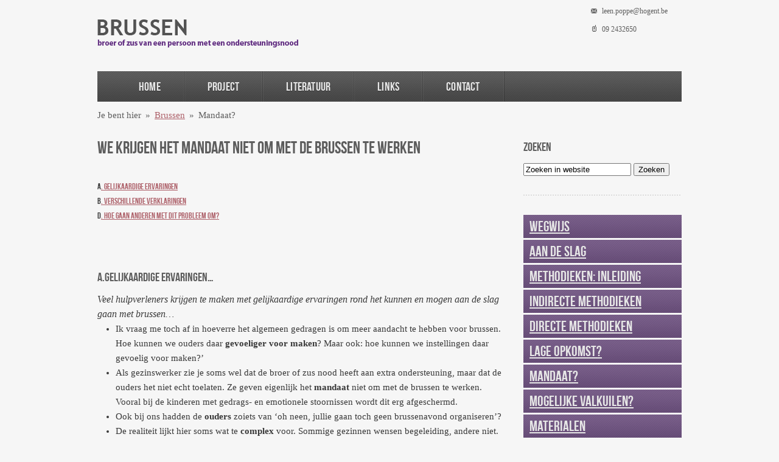

--- FILE ---
content_type: text/html; charset=utf-8
request_url: https://www.broersenzussen.be/drempel-mandaat/
body_size: 9078
content:


<!DOCTYPE HTML>
<html lang="en-US">
<head>
<meta charset="UTF-8">


    <title>Drempel: mandaat</title>
    <meta name="description" content="Drempel: mandaat" />
    <meta name="keywords" content="Drempel: mandaat" />
    <meta name="viewport" content="width=device-width, initial-scale=1.0" />
    <meta name="robots" content="FOLLOW,INDEX" /><meta name="robots" content="NOODP" />
    
    <script type="text/javascript">

  var _gaq = _gaq || [];
  _gaq.push(['_setAccount', 'UA-32829141-1']);
  _gaq.push(['_trackPageview']);

  (function() {
    var ga = document.createElement('script'); ga.type = 'text/javascript'; ga.async = true;
    ga.src = ('https:' == document.location.protocol ? 'https://ssl' : 'http://www') + '.google-analytics.com/ga.js';
    var s = document.getElementsByTagName('script')[0]; s.parentNode.insertBefore(ga, s);
  })();

</script>

<link rel="stylesheet" type="text/css" href="/style.css" media="all" />
<link rel="stylesheet" type="text/css" href="/style/css/color.css" media="all" />

<link rel="stylesheet" type="text/css" href="/style/type/bebas.css" media="all" />
<!--[if IE 8]>
<link rel="stylesheet" type="text/css" href="/style/css/ie8.css" media="all" />
<![endif]-->
<script type="text/javascript" src="/style/js/jquery-1.7.1.min.js"></script>
<script type="text/javascript" src="/style/js/ddsmoothmenu.js"></script>

</head>
<body id="top">
    <form method="post" action="./" onsubmit="javascript:return WebForm_OnSubmit();" id="form1">
<div class="aspNetHidden">
<input type="hidden" name="__VIEWSTATE" id="__VIEWSTATE" value="/wEPDwUKLTY2MTQ2OTY2OWRkXXEzq0EeKxkYYgEYUKFju91IiQA=" />
</div>

<script type="text/javascript">
//<![CDATA[
var theForm = document.forms['form1'];
if (!theForm) {
    theForm = document.form1;
}
function __doPostBack(eventTarget, eventArgument) {
    if (!theForm.onsubmit || (theForm.onsubmit() != false)) {
        theForm.__EVENTTARGET.value = eventTarget;
        theForm.__EVENTARGUMENT.value = eventArgument;
        theForm.submit();
    }
}
//]]>
</script>


<script src="/WebResource.axd?d=sh-d3RZ4weXkv_AWtKKGc51-p2jXxkymRXyIuYV9lronC0EsW4ASXLUHZfIU3KQg5t54zZRJytcaJm6Fm7BRMWslMpQ1&amp;t=638901608248157332" type="text/javascript"></script>

<script type="text/javascript">
//<![CDATA[
function WebForm_OnSubmit() {
fnOnUpdateValidators();
return true;
}
//]]>
</script>

<div class="aspNetHidden">

	<input type="hidden" name="__VIEWSTATEGENERATOR" id="__VIEWSTATEGENERATOR" value="05E0F5E4" />
	<input type="hidden" name="__SCROLLPOSITIONX" id="__SCROLLPOSITIONX" value="0" />
	<input type="hidden" name="__SCROLLPOSITIONY" id="__SCROLLPOSITIONY" value="0" />
	<input type="hidden" name="__EVENTTARGET" id="__EVENTTARGET" value="" />
	<input type="hidden" name="__EVENTARGUMENT" id="__EVENTARGUMENT" value="" />
</div>
<div id="body-wrapper">
<!-- Begin Container -->
<div id="container">
<!-- Begin Wrapper -->
<div class="wrapper">


<div class="header"><a name="oofd"></a>
<div class="logo"><a href="/"><img src="/style/images/logo.png" alt="" /></a></div>
<div class="contact-info">
<table>
    <tbody>
        <tr>
            <td class="icon"><img alt="" src="/style/images/icon-email.png" /></td>
            <td class="info"><a href="mailto:leen.poppe@hogent.be">leen.poppe@hogent.be</a></td>
        </tr>
        <tr>
            <td class="icon"><img alt="" src="/style/images/icon-phone.png" /></td>
            <td class="info">09 2432650</td>
        </tr>
    </tbody>
</table>
<br />
</div>
</div>

<!-- Begin Menu -->
  <div id="menu" class="menu">
  <ul>
       
                            <li><a class="#" title="Home" target="_top" href="http://www.broersenzussen.be">Home</a></li>
                        
                            <li><a class="#" title="Project" href="/project/">Project</a><ul><li><a class="#" title="Werkwijze" href="/project/werkwijze/">Werkwijze</a></li><li><a class="#" title="Partners" href="/project/partners/">Partners</a></li></ul></li>
                        
                            <li><a class="#" title="Literatuur" href="/literatuur/">Literatuur</a></li>
                        
                            <li><a class="#" title="Links" href="/links/">Links</a></li>
                        
                            <li><a class="#" title="Contact" href="/contact/">Contact</a></li>
                        
							</ul>
    
    <br style="clear: left" />
  </div>
  <!-- End Menu -->
   	  <div id="bcrumbs" class="bcrumbs">
          <ul>
<li>Je bent hier</li><li>&raquo;</li><li><a title="Brussen" href="/">Brussen</a></li>

<li>&raquo;</li><li>Mandaat?</li>

</ul>

        </div>
	<div class="page-content">
		
        <h1>We krijgen het mandaat niet om met de brussen te werken</h1>
<h3>
<p><font style="font-size: 14px;"><br />
a<a href="#gelijkaardige erv">. Gelijkaardige ervaringen</a><br />
b<a href="#verklaringen">. Verschillende verklaringen</a><br />
d<a href="#omgang anderen">. Hoe gaan anderen met dit probleem om?</a><br />
</font></p>
<br />
<br />
</h3>
<h5>a.<a name="gelijkaardige erv"></a>Gelijkaardige ervaringen…</h5>
<em>Veel hulpverleners krijgen te maken met gelijkaardige ervaringen rond het kunnen en mogen aan de slag gaan met brussen…</em>&nbsp;<br />
<ul>
    <li>Ik vraag me toch af in hoeverre het algemeen gedragen is om meer aandacht te hebben voor brussen. Hoe kunnen we ouders daar <strong>gevoeliger voor maken</strong>? Maar ook: hoe kunnen we instellingen daar gevoelig voor maken?’ </li>
    <li>Als gezinswerker zie je soms wel dat de broer of zus nood heeft aan extra ondersteuning, maar dat de ouders het niet echt toelaten. Ze geven eigenlijk het <strong>mandaat</strong> niet om met de brussen te werken. Vooral bij de kinderen met gedrags- en emotionele stoornissen wordt dit erg afgeschermd. </li>
    <li>Ook bij ons hadden de <strong>ouders</strong> zoiets van ‘oh neen, jullie gaan toch geen brussenavond organiseren’? </li>
    <li>De realiteit lijkt hier soms wat te <strong>complex</strong> voor. Sommige gezinnen wensen begeleiding, andere niet. Met sommige gezinnen heb je een intens contact, met andere niet. Dat is echt wel moeilijk. Soms is het een <strong>evenwicht</strong> <strong>zoeken</strong> tussen wat je denkt dat je moet doen en weten wat je moet doen. Ouders kunnen ook erg verschillend reageren. </li>
</ul>
<p><a href="#overzicht">Terug naar overzicht</a>&nbsp;</p>
<h5>b.<a name="verklaringen"></a>Verschillende verklaringen</h5>
<h6>1. Belastend voor de brus?</h6>
<p><em>Hulpverleners horen vaak dat ouders hun kinderen niet willen belasten…</em>&nbsp;</p>
<ul>
    <li>Wij willen wel fora creëren, om die mensen ook een keer aan het woord te laten. Ze zeggen dat ze al genoeg zorgen hebben, en ze willen hun andere kinderen niet <strong>belasten</strong>. Het is voor hen een <strong>zorg</strong>, terwijl wij daar wel een <strong>meerwaarde</strong> in zien. </li>
    <li>Wij hebben dan ook bevraagd wat hun vrees daarrond was. De ouders meenden dat de andere kinderen al zo erg <strong>belast</strong> werden, dat ze zich dat ook niet nog eens moesten aantrekken. </li>
    <li>Ouders verkiezen soms hun kinderen nog wat <strong>‘out of the picture’</strong> te houden, ze hebben ook hun leven, sommigen hebben zelf kinderen. Ik denk dat als het nodig is, ze er wel zullen worden bijgehaald. </li>
    <li>Ook ouders van <strong>volwassen brussen</strong> tonen weerstand tegen het betrekken van deze brussen. Ze geven dan aan dat ze ze niet teveel willen <strong>belasten</strong>. Ouders trekken nog heel veel naar zich toe, ze kunnen de zorg voor hun kind moeilijk loslaten. </li>
</ul>
<h6>2. Belastend voor het hele gezin?</h6>
<ul>
    <li>De <strong>afstand</strong> speelt ook een grote rol. Mensen gaan met twee werken tijdens de week. Ze zetten zich in voor hun gezin, dit <strong>engagement</strong> dat er dan nog eens bovenop komt ook aangaan, is voor sommigen misschien wat veel gevraagd. </li>
    <li>In <strong>residentiële voorzieningen</strong> komen mensen ook soms van veel verder. Het is niet zomaar eens 2 km rijden. De <strong>afstanden</strong> worden erg groot. Mensen die het financieel niet erg breed hebben, zijn dan ook vaak afhankelijk van het openbaar vervoer. Ook dit is <strong>niet zo’n evidentie</strong>. </li>
    <li>Stel dat we zondagnamiddag een activiteit doen, zeggen ze dan van: ‘moeten we ons <strong>weekend</strong> al gaan <strong>inkorten</strong> om naar een activiteit van jullie te komen?’ </li>
    <li>Ik denk inderdaad dat in onze maatschappij nog eens extra activiteiten opnemen, dat dat moeilijk is. Het is heel intensief en dat <strong>komt er dan nog eens bij</strong>. </li>
    <li>Als wij aan ouders vragen hoe het komt dat broertjes of zusjes niet komen naar de brussenwerking, dan hoor je heel vaak van ‘we gaan ons kind dat normaal is nu toch <strong>ook niet op een andere manier</strong> moeten <strong>behandelen’</strong>? Ik denk dat het in onze maatschappij ook zo is dat broertjes en zusjes heel wat <strong>nevenactiviteiten</strong> hebben: ze gaan naar de muziekschool, ze gaan dansen, naar de chiro, dus is het ook niet zo evident om dan te zeggen, je moet maar een keer niet gaan. </li>
    <li>Je kan je ook <strong>schuldig voelen</strong> dat je het gezonde kind meeneemt en het andere niet. Dan kies je misschien liever geen van beide mee te nemen en iedereen zo op een gelijke manier te behandelen. </li>
</ul>
<h6>3. Onduidelijkheid</h6>
<ul>
    <li>Ook bij ons hadden de ouders zoiets van ‘oh neen, jullie gaan toch geen brussenavond organiseren’? Bij <strong>uitleg rond de bedoeling van de avond</strong>, waarbij we gewoon informatie wilden geven en het dagcentrum eens wilden tonen, dan was dat ok. </li>
    <li>Ik heb de <strong>weerstand</strong> van ouders ook al ervaren. Ik zei tegen de mama dat ik toch eens met de brus wilde samen zitten. En ik gaf <strong>concreet</strong> aan van ‘zo zal mijn gesprek eruit zien, meer dan dat is dat niet.’ Dan was dat zo van ‘ok, doe maar’. En ik heb met die jongen samen gezeten en dat is een zeer zinvol gesprek gebleken. Dus ik denk dat het daarom vooral belangrijk is dat je aan <strong>ouders</strong> bijv. de vragenlijst <strong>eens toont</strong>, ofwel een stuk ervan en de lijst eens filtert meer op maat van het kind. Ik denk dat weerstand vaak uit <strong>onwetendheid</strong> komt. Als er ook echt vragen zijn rond een broer of zus denk ik dat je het mandaat sowieso wel krijgt van de ouders. Zolang zij het <strong>vertrouwen</strong> hebben en weten wat er zou gedaan worden. Ik denk als je geen mandaat krijgt, dat dat ook is omdat er weinig vragen zijn. </li>
</ul>
<p><a href="#overzicht">Terug naar overzicht</a>&nbsp;</p>
<h5>c.<a name="omgang anderen"></a>Hoe gaan anderen met dit probleem om?</h5>
<h6>1. Respecteren standpunt ouders</h6>
<ul>
    <li>Ik vind dat je een aanbod kunt doen naar de ouders toe en het dan aan hen open laat. Je kan wel <strong>aanbieden</strong> dat er een brussenwerking is en dat je broer en zus graag eens zou zien om samen te bespreken wat de impact op hen is, maar als ouders daar terughoudend in zijn, moet je dat <strong>respecteren</strong>. In een situatie waar het kind geen label heeft, laat je ook niet zomaar iedereen ‘binnen’ of dicht komen. Het is niet omdat je kind een handicap heeft, dat allerlei hulpverleners dicht op je vel moeten zitten. Je kan enkel aangeven dat je dat aanbod hebt en je ook wel wat verantwoordelijkheid wil opnemen naar broer en zus toe. </li>
    <li>Wij doen ook oudercontact op de leefgroep en we proberen de brussen er zoveel mogelijk bij te hebben, maar er zijn ouders die de keuze maken van wij komen naar het oudercontact om gezellig samen te zijn en onze andere kinderen laten we dan liever bij oma of/en opa. We <strong>respecteren</strong> dat ook wel. </li>
</ul>
<h6>2. Andere aanpak?</h6>
<h6>
<p><font style="font-size: 16px;"><em>Hoe aandacht hebben voor brussen op een niet belastende manier?</em></font></p>
</h6>
<ul>
    <li><strong>Koppelen aan afhaalmomenten</strong> is hier een mogelijke oplossing voor. Dat proberen wij ook te doen. We verzorgen een aperitiefje, soms tonen we wat foto’s en beeldmateriaal van de afgelopen periode en we bieden een kaasplank aan. Nog kregen we de mensen niet samen, ze hadden geen behoefte aan contact met andere mensen. Hun probleem was zwaar genoeg zonder geconfronteerd te moeten worden: ze konden het inderdaad niet bekijken als een gezellig samenzijn en we kunnen eens mensen leren kennen die ook een kind in de leefgroep hebben, maar er werd heel bewust gezegd: elk zijn miserie, elk zijn probleem. Nu loopt het wel goed en we koppelen het moment echt aan het moment dat ze hun kind naar huis halen. Na een uurtje of twee zijn ze thuis. </li>
    <li>Ik denk ook dat <strong>kleine dingen</strong> vanuit de leefgroep veel kunnen betekenen: eens knutselen voor broer of zus, een valentijnshartje, of een kerstcadeautje. Dat er kleine dingen gedaan worden waaruit je ziet dat er vanuit de leefgroep aan broer of zus gedacht wordt. </li>
</ul>
<h6>3. Uitleg geven</h6>
<p><em>Men kan uitleg geven over de bedoeling en het waarom van een brussenactiviteit</em>&nbsp;</p>
<ul>
    <li>Bij <strong>uitleg rond de bedoeling van de avond</strong>, waarbij we gewoon informatie wilden geven en het dagcentrum eens wilden tonen, dan was dat ok. We merkten enerzijds de bezorgdheid en anderzijds een nieuwsgierigheid naar hoe ze erop zouden reageren. Dit werd nog aangevuld met het blij zijn als de broer of zus hier interesse voor toonde. </li>
    <li>Als hulpverlener moet je kunnen zeggen van ‘kijk, ik vind het eigenlijk wel <strong>belangrijk dat broer en zus ook een keer gehoord worden</strong>.’ Pas dan geven we ze echt een plaats… Pas als je dat kan binnenbrengen als een nieuw concept in de hulpverlening denk ik dat het meer aanslaat dan naar hen toe te zeggen, ‘we willen eens in jouw gezin kijken hoe het zit met die brussen…’ </li>
    <li>Ik vind dat ook wel belangrijk dat ouders <strong>weten wat een brussenwerking is</strong>. Welk aanbod hebben jullie, wat is jullie doelstelling daarmee? Wat is de opkomst? Hoe leeft dat? En als ze dat dan weten, als zij dat een beetje snappen, dan merk je dat ze toch wel veel sneller open staan om hun kinderen te laten deelnemen. </li>
</ul>
<h6>4. Helpen in hun keuzes</h6>
<p><em>Sommige hulpverleners zien ook een mogelijkheid in het ondersteunen van ouders in het maken van keuzes hierin.</em>&nbsp;</p>
<ul>
    <li>Soms moet je ouders ook <strong>helpen kiezen</strong>. Ze hebben zelf nog gezegd na ellenlange discussies en gesprekken dat zij het gevoel kregen dat ze voortdurend moesten kiezen. Ze hebben nu twee kinderen met een beperking en twee kinderen zonder beperking. In het weekend kiezen ze voortdurend tussen ‘ja, we gaan iets doen voor die kinderen en nu gaan we iets doen voor die kinderen’. Wij hebben zelf voorgesteld om het eens anders te proberen. Ze brachten hun kinderen met een beperking al van de zaterdagavond terug en ondertussen loopt het al 10 jaar zo. Mensen hebben soms dat duwtje in de rug nodig. Het is niet gemakkelijk om daar een <strong>evenwicht</strong> in te vinden. </li>
</ul>
<h6>5. Ouders zelf bevragen </h6>
<ul>
    <li>Omgekeerd heb ik ook al meegemaakt dat je denkt ‘we gaan dat niet vragen aan de ouders, want we zullen ze overbelasten met iets’, terwijl dat ze er eigenlijk wel soms een <strong>mogelijkheid</strong> in zien om contacten te leggen. </li>
    <li>Bij ons zijn brussen ook aanwezig in tal van kleine dingen. Broers en zussen worden in het verslag vermeld bij de intake. Daarbij wordt gepolst hoe zij zich voelen en hoe de relatie met de broer of zus is met autisme. De vraag komt soms expliciet van de ouders. Meestal gaat het om een eenmalig gesprek en wordt dan doorverwezen. Maar <strong>op vraag van de ouders</strong> wordt dat wel bekeken. </li>
    <li>Ik denk dat je je bezorgdheid <strong>naar de ouders zeker kunt benoemen</strong>. Dan zeg je bijv. ‘kijk, ik weet dat het zeer moeilijk gaat, en het eigenlijk niet het moment is om dat ook nog op je schouders te leggen, maar ik vind als begeleider dat ik dat moet zeggen’. Ik denk als ouder dat dat wel belangrijk is, als er zo van die zaken gezegd worden… </li>
</ul>
<p><a href="#overzicht">Terug naar overzicht</a></p>
<p>&nbsp;</p>
	        <div class="post"></div>
		
	 
	</div>
	<div class="sidebar">		
		<div class="sidebox">
			<h5>ZOEKEN</h5>
            <div id="Panel1" onkeypress="javascript:return WebForm_FireDefaultButton(event, &#39;btnSearch&#39;)">
	
                <input name="txtSearch" type="text" id="txtSearch" value="Zoeken in website" onfocus="this.value=&#39;&#39;" onblur="this.value=&#39;Zoeken in website&#39;" />
                <input type="submit" name="btnSearch" value="Zoeken" id="btnSearch" />
                <input type="hidden" name="cx" id="cx" value="000924652178970266768:oitbyg_hhns" />
                <input type="hidden" name="cof" id="cof" value="FORID:11" />
	            <script type="text/javascript" src="http://www.google.com/coop/cse/brand?form=searchbox_014373149466545347614%3Adygl7dqicp4"></script>
	            <input name="dummyHidden" value="" style="visibility:hidden;display:none;" />
            
</div>
            
		</div>
		
		<div class="sidebox">
               
                                        <h3 class="title purple"><a title="Wegwijs" target="_top" href="http://www.broersenzussen.be/wegwijs/wegwijs/">Wegwijs</a></h3>
                                    
                                        <h3 class="title purple"><a title="Aan de slag" href="/aan-de-slag/">Aan de slag</a></h3>
                                    
                                        <h3 class="title purple"><a title="Methodieken: inleiding" href="/methodieken-inleiding/">Methodieken: inleiding</a></h3>
                                    
                                        <h3 class="title purple"><a title="Indirecte methodieken" href="/indirecte-methodieken/">Indirecte methodieken</a></h3>
                                    
                                        <h3 class="title purple"><a title="Directe methodieken" href="/directe-methodieken/">Directe methodieken</a></h3>
                                    
                                        <h3 class="title purple"><a title="Lage opkomst?" href="/drempel-geen-volk/">Lage opkomst?</a></h3>
                                    
                                        <h3 class="title purple"><a title="Mandaat?" href="/drempel-mandaat/">Mandaat?</a></h3>
                                    
                                        <h3 class="title purple"><a title="Mogelijke valkuilen?" href="/drempel-mogelijke-valkuilen/">Mogelijke valkuilen?</a></h3>
                                    
                                        <h3 class="title purple"><a title="Materialen" href="/materialen/">Materialen</a></h3>
                                                 
		    </div>
	 
		
		<div class="sidebox">
            <em>Website gemaakt door en voor hulpverleners, gezondheidsmedewerkers of andere ondersteuners van brussen om brussen de nodige ondersteuning te bieden</em>
		</div>
		
	</div>
	<div class="clear"></div>
</div>
<!-- End Wrapper -->
</div>
<!-- End Container -->


<div class="push"></div>
</div>
<!-- End Body Wrapper -->
 


<!-- Begin Footer -->
<div class="footer-wrapper">
<div class="footer">
BRUSSEN: Broer of zus van een persoon met een ondersteuningsnood.<br />
<br />
<table>
    <tbody>
        <tr>
            <td><center>Deze website is het resultaat van een project van : </center></td>
            <td><center>Deze website kwam tot stand met de steun van: </center></td>
        </tr>
        <tr>
            <td><center><a href="http://www.hogent.be" target="_blank"></a><a href="http://fmw.hogent.be/" target="_blank"><img alt="" style="width: 250px; height: 60px;" src="/files/HG-woordmerk-neg.png" /></a><br />
            <br />
            <br />
            </center></td>
            <td><center><a href="http://www.cera.be" target="_blank"><img alt="" src="/images/logoCERA.png" /></a> </center></td>
        </tr>
    </tbody>
</table>
<a href="#oofd" class="scroll-top" title="Naar boven"></a>
</div>
</div>
<!-- End Footer -->



<script type="text/javascript">
//<![CDATA[

theForm.oldSubmit = theForm.submit;
theForm.submit = WebForm_SaveScrollPositionSubmit;

theForm.oldOnSubmit = theForm.onsubmit;
theForm.onsubmit = WebForm_SaveScrollPositionOnSubmit;
//]]>
</script>
</form>
<!--[if !IE]> -->

<!-- <![endif]-->
<script type="text/javascript" src="/style/js/scripts.js"></script>
</body>
</html>

--- FILE ---
content_type: text/css
request_url: https://www.broersenzussen.be/style.css
body_size: 11627
content:
/*
Theme Name: Alphine
Theme URI: http://themes.iki-bir.com/alphine
Author: elemis
Author URI: http://iki-bir.com
Version: 1.1
*/

/*-----------------------------------------------------------------------------------*/
/*	RESET
/*-----------------------------------------------------------------------------------*/

html, body, div, span, applet, object, iframe, h1, h2, h3, h4, h5, h6, p, blockquote, pre, a, acronym, address, big, cite, code, del, dfn, em, font, img, ins, kbd, q, s, samp, small, strike, strong, table, tr, td, tt, var, b, u, i, center, dl, dt, dd, ol, ul, li, fieldset, form, label, legend {
	margin:0;
	padding:0;
	border:0;
	outline:0;
	font-size:100%;
	background:transparent
}
body {
	line-height: 24px;
	color: #393939;
}
ol, ul {
	list-style:none
}
blockquote, q {
	quotes:none
}
blockquote:before, blockquote:after, q:before, q:after {
	content:'';
	content:none
}
:focus {
	outline:0
}
ins {
	text-decoration:none
}
del {
	text-decoration:line-through
}
table {
	border-collapse:collapse;
	border: 0;
}
.clear {
	clear:both;
	display:block;
	overflow:hidden;
	visibility:hidden;
	width:0;
	height:0
}
.clearfix:after {
	clear:both;
	content:' ';
	display:block;
	font-size:0;
	line-height:0;
	visibility:hidden;
	width:0;
	height:0
}
.clearfix {
	display:inline-block
}
* html .clearfix {
	height:1%
}
.clearfix {
	display:block
}
th, td {
	margin:0;
	padding:0
	border:0;
}

.clear {
	clear: both;
}
br {
	line-height: 10px;
}
input[type="submit"]::-moz-focus-inner, input[type="button"]::-moz-focus-inner {
 border : 0px;
}
input[type="submit"]:focus, input[type="button"]:focus {
	outline : none;
}
::selection {
        background: #6385bc; /* Safari */
        color: #FFF;
        }
::-moz-selection {
        background: #6385bc; /* Firefox */
        color: #FFF;
}

/*-----------------------------------------------------------------------------------*/
/*	TABLE
/*-----------------------------------------------------------------------------------*/

table {
	width: 100%;
	border-collapse: collapse;
	margin-bottom: 20px;
	border: 0;
}
table td {
	padding: 8px 10px;
	border: 0;
}

table th h4 {
	margin:0;
}
table th {
	padding: 10px;
	text-align: left;
	border: 0;
	font-weight: normal;
}
table td.center {
	text-align: center;
}
table td.last {
	background: none;
}
table th.center {
	text-align: center;
}
table th.last {
	background: none;
}
table tr {
	border: 0;
}
table tr.caption {
	border: 0;
}
table.price td {
	text-align: center;
}
table.price td.left {
	text-align: left;
	font-weight: bold;
}
table.price td.right {
	text-align: right;
	font-weight: bold;
}
table.price td h4 {
	margin:0;
}
table.price td h4 span {
	display: block;
	font-size: 17px;
	font-style: normal;
}
table.price td h4 sup {
	padding-left: 3px;
	line-height: 18px;
	font-style: normal;
}
.check-icon {
	background: transparent url(style/images/check-table.png) no-repeat center left;
	width: 12px;
	height: 10px;
}
.cross {
	background: transparent url(style/images/cross.png) no-repeat center left;
	width: 10px;
	height: 10px;
}
table .check-icon {
	display: inline-block;
	text-align: center;
}
table span.cross {
	display: inline-block;
	text-align: center;
}

/*-----------------------------------------------------------------------------------*/
/*	GENERAL
/*-----------------------------------------------------------------------------------*/

html, body {
	height: 100%;
}

body {
	background-color: #f6f6f6;
	font-family: 'ApparatusSILRegular', Palatino, 'Palatino Linotype', serif;
	color: #393939;
}

em {
	
	font-family: 'ApparatusSILItalic', Palatino, 'Palatino Linotype', serif;
}

#container {
	background-color: #f6f6f6;
	padding: 0 0 40px 0;
}


#bottom-container {
	background-color: #333333;
	padding: 40px 0;
	clear: both;
}

#body-wrapper {
	min-height: 100%;
	height: auto !important;
	height: 100%;
	margin: 0 0 -56px 0; /* the bottom margin is the negative value of the footer's height */
}

.push {
	height: 56px; /* .push must be the same height as .footer */
}

.wrapper {
	width: 960px;
	margin: 0 auto;
	overflow: hidden;
}

.header {
	position: relative;
	overflow: hidden;
}

.footer-wrapper {
	background-color: #282828;
}

.footer {
	width: 960px;
	margin: 0 auto;
	padding: 15px 0;	
	overflow: hidden;
}

.footer p {
	font-size: 13px;
	padding: 4px 0 0 1px;
 
	color: #b2b2b2;
}

.scroll-top {
	background: #4a4a4a url(style/images/scroll-top.png) repeat-x;
	-webkit-transition:all 200ms ease-in;
	-o-transition:all 200ms ease-in;
	-moz-transition:all 200ms ease-in;
	text-shadow: 0px 1px 0px rgba(0, 0, 0, 0.2);
	cursor: pointer;
	width: 34px;
	height: 26px;
	display: block;
	float: right;	
	-webkit-box-shadow: 0px 1px 2px -1px rgba(0, 0, 0, 0.5);
	-moz-box-shadow: 0px 1px 2px -1px rgba(0, 0, 0, 0.5);
	box-shadow: 0px 1px 2px -1px rgba(0, 0, 0, 0.5);
}

.scroll-top:hover {
	background-color: #606060;	
}

.logo {
	padding: 30px 0;
}

.logo img {
	display: inline;
}

.contact-info {
	position: absolute;
	bottom: 10px;
	right: 0;
	font-size: 12px;
	width: 153px;
}

.contact-info table {
	border: none;
	width: 100%;
}

.contact-info table a {
	color: #393939;
}

.contact-info table a:hover {
	text-decoration: underline;
}

.contact-info table td {
	padding: 3px 4px;
	border: none;
}

.contact-info table td:hover {
	background:none;
}

.contact-info table td.icon {
	width: 3%;
	text-align: center;
}

.contact-info table td.info {
	width: 97%;
	text-align: left;
}

.contact-info table tr {
	border: none;
}

.contact-info table td img {
	display: inline;
}

.map {
	margin-bottom: 20px;
}

.map iframe {
	display: block;
}

ul.social {
	overflow: hidden;
	margin-bottom: -10px;
}
ul.social li {
	background: none;
	padding: 0;
	float: left;
	width: 33px;
	margin: 0 12px 12px 0px;
}
ul.social li img {
	display: block;
}

.team {
	padding: 0;
	margin: 0;
}

.team li {
	background: none;
	display: block;
	clear: both;
	overflow: hidden;
	padding: 0;
	margin: 0 0 20px 0;
}

.team li p {
	padding: 0;
	margin: 0;
}

.team li img {
	display: block;
	padding: 0;
	margin: 0 20px 0 0;
	
}

.team h4 {
	position: relative;
}

.team h4 span {
	font-family: 'ApparatusSILItalic', Palatino, 'Palatino Linotype', serif;
	font-size: 13px;
	position: absolute;
	top:2px;
}

.team h4 span:before {
	content: '/';
	padding-left: 8px;
	padding-right: 8px;
}



p {
	color: #393939;
	font-size: 15px;
	line-height: 24px;
	padding-bottom: 20px;
} 

a {
	color: #ad6069;
	text-decoration: none;
	-webkit-transition:all 200ms ease-in;
	-o-transition:all 200ms ease-in;
	-moz-transition:all 200ms ease-in;
}

a:hover {
	color: #6385bc;
}

a.more {
	font-family: 'ApparatusSILItalic', Palatino, 'Palatino Linotype', serif;
	font-size: 14px;
	color: #ad6069;
	display: inline-block;
	overflow: hidden;
	
}

a.more:hover {
	color: #6385bc;
}



h1, h2, h3, h4, h5, h6 {
	font-family: 'BebasNeueRegular', Tahoma, sans-serif;
	font-weight: normal;
	color: #393939;
	margin-bottom: 15px;
}

h1.title a {
	color: #393939;
}

h1.title a:hover {
	color: #6385bc;
}

h3 img {
	vertical-align: middle;
	padding-right: 10px;
	display: inline;
}

#bottom-container p {
	color: #b2b2b2;
}

#bottom-container h1,
#bottom-container h2,
#bottom-container h3,
#bottom-container h4,
#bottom-container h5,
#bottom-container h6 {
	color: #e6e6e6;
}

#bottom-container h3.title {
	-webkit-box-shadow: 0px 1px 2px -1px rgba(0, 0, 0, 0.4);
	-moz-box-shadow: 0px 1px 2px -1px rgba(0, 0, 0, 0.4);
	box-shadow: 0px 1px 2px -1px rgba(0, 0, 0, 0.4);
}

#bottom-container h4 {
	margin: 0 0 5px 0;
}

h1 {
	font-size: 28px;
	line-height: 26px;	list-style: decimal;
	list-style-position: inside;
	line-height: 24px;
}

h2 {
	font-size: 26px;
	line-height: 24px;
}

h3 {
	font-size: 24px;
	line-height: 22px;
}
h4 {
	font-size: 22px;
	line-height: 20px;
}
h5 {
	font-size: 20px;
	line-height: 20px;
}
h6 {
	font-size: 18px;
	line-height: 18px;
}

ul {
	line-height: 24px;
    padding: 0 0 0 30px;
	padding-bottom: 20px;
	list-style: disc;
}

ul li {
/*	background: transparent url(style/images/dot.png) no-repeat left top;*/
	
 
	
	font-size: 15px;
}

ol {
	list-style: decimal;
	list-style-position: inside;
	line-height: 24px;
}
ol li {
	padding: 0;
	margin: 0;
	font-size: 15px;
}

.intro {
	font-family: 'ApparatusSILItalic', Palatino, 'Palatino Linotype', serif;
	font-size: 25px;
	line-height: 30px;
	margin-bottom: 30px;
	color: #393939;
}

.divider {
	background: transparent url(style/images/dash.png) repeat-x top center;
	height: 1px;
}


.line {
	background: transparent url(style/images/dash.png) repeat-x top center;
	height: 1px;
	margin: 0 0 30px 0;
}

.swirly-line {
	background: transparent url(style/images/divider.png) no-repeat top center;
	height: 9px;
	margin-bottom: 20px;
}

a.button.light,
.forms fieldset .btn-submit.light,
.jta-tweet-list-controls-button-more  {
	background: #93c9ad url(style/images/button.png) repeat-x;
	border: none;
	height: 30px;
	line-height: 30px;
	color: #fff;
	font-family: 'ApparatusSILItalic', Palatino, 'Palatino Linotype', serif;
	font-size: 14px;
	padding: 0px 25px 0px 25px;
	margin: 0;
	display: inline-block;
	-webkit-transition:all 200ms ease-in;
	-o-transition:all 200ms ease-in;
	-moz-transition:all 200ms ease-in;
	text-shadow: 0px 1px 0px rgba(0, 0, 0, 0.2);
	border: 1px solid #74a48b;
	cursor: pointer;
	margin-bottom: 20px;
}

a.button.light:hover,
.forms fieldset .btn-submit.light:hover,
.jta-tweet-list-controls-button-more:hover  {
	background-color: #82be9f;
}

a.button.light.aqua {
	background-color: #86c2c7;
	border: 1px solid #66999d;
	color: #FFF;
}

a.button.light.aqua:hover {
	background-color: #78b4b9;
}

a.button.light.blue {
	background-color: #84afc6;
	border: 1px solid #7194aa;
	color: #FFF;
}

a.button.light.blue:hover {
	background-color: #73a2ba;
}

a.button.light.black {
	background-color: #3e3e3e;
	border: 1px solid #212121;
	color: #FFF;
}

a.button.light.black:hover {
	background-color: #393939;
}

a.button.light.green {
	background-color: #93c9ad;
	border: 1px solid #74a48b;
	color: #FFF;
}

a.button.light.green:hover {
	background-color: #82be9f;
}

a.button.light.pink {
	background-color: #c786c0;
	border: 1px solid #a56d9f;
	color: #FFF;
}

a.button.light.pink:hover {
	background-color: #b875b1;
}

a.button.light.purple {
	background-color: #8691c7;
	border: 1px solid #737dad;
	color: #FFF;
}

a.button.light.purple:hover {
	background-color: #7480bb;
}

a.button.light.red {
	background-color: #c68484;
	border: 1px solid #a47474;
	color: #FFF;
}

a.button.light.red:hover {
	background-color: #bc7171;
}

a.button.dark,
.forms fieldset .btn-submit.dark  {
	background: #5f4272 url(style/images/button.png) repeat-x;
	border: none;
	height: 30px;
	line-height: 30px;
	color: #fff;
	font-family: 'ApparatusSILItalic', Palatino, 'Palatino Linotype', serif;
	font-size: 14px;
	padding: 0px 25px 0px 25px;
	margin: 0 0 20px 0;
	display: inline-block;
	-webkit-transition:all 200ms ease-in;
	-o-transition:all 200ms ease-in;
	-moz-transition:all 200ms ease-in;
	-webkit-box-shadow: 0px 1px 2px -1px rgba(0, 0, 0, 0.5);
	-moz-box-shadow: 0px 1px 2px -1px rgba(0, 0, 0, 0.5);
	box-shadow: 0px 1px 2px -1px rgba(0, 0, 0, 0.5);
	text-shadow: 0px 1px 0px rgba(0, 0, 0, 0.2);
	cursor: pointer;
}

a.button.dark:hover,
.forms fieldset .btn-submit.dark:hover  {
	background-color: #6d4e81;
}

a.button.dark.green  {
	background-color: #3b8468;
}

a.button.dark.green:hover  {
	background-color: #4e9378;
}

a.button.dark.aqua {
	background-color: #478287;
	color: #FFF;
}

a.button.dark.aqua:hover {
	background-color: #549095;
}

a.button.dark.blue {
	background-color: #487d99;
	color: #FFF;
}

a.button.dark.blue:hover {
	background-color: #558aa7;
}

a.button.dark.black {
	background-color: #4a4a4a;
	color: #FFF;
}

a.button.dark.black:hover {
	background-color: #606060;
}

a.button.dark.pink {
	background-color: #a2589a;
	color: #FFF;
}

a.button.dark.pink:hover {
	background-color: #b369ab;
}

a.button.dark.purple {
	background-color: #5f4272;
	color: #FFF;
}

a.button.dark.purple:hover {
	background-color: #6d4e81;
}

a.button.dark.red {
	background-color: #9e4d4d;
	color: #FFF;
}

a.button.dark.red:hover {
	background-color: #ab5a5a;
}

.dropcap {
	display:block;
	float:left;
	font-size:45px;
	padding:0;
	margin: 0;
	margin:15px 8px 0 0;
	text-transform: uppercase;
}

.lite1 {
	color: #6385bc;
	border-bottom: 1px dotted #6385bc;
}

.lite2 {
	border-bottom: 1px dotted #6385bc;
}

pre {
	margin: 5px 0px 40px 0px;
	padding: 0 10px 0px 10px;
	display: block;
	clear: both;
	background: url(style/images/codebg.jpg) repeat;
	line-height: 20px;
	font-size: 12px;
	border: 1px solid #dbdbdb;
}

blockquote p {
	font-family: 'ApparatusSILItalic', Palatino, 'Palatino Linotype', serif;
	font-size: 20px;
	line-height: 24px;
	padding-left: 30px;
	background: transparent url(style/images/quote.png) no-repeat left 3px;
}

.download-box, .warning-box, .info-box, .note-box {
	clear:both;
	margin: 10px 0px;
	text-shadow: none;
	padding: 15px 15px 13px 15px;
	line-height: 17px;
}
.info-box {
	background:#c2ddf9;
	border:1px solid #80bbef;
	color:#4783b7;
}
.warning-box {
	background:#ffcccc;
	border:1px solid #ff9999;
	color:#c31b00;
}
.download-box {
	background:#d1f7b6;
	border:1px solid #8bca61;
	color:#5e9537;
}
.note-box {
	background:#fdebae;
	border:1px solid #e6c555;
	color:#9e660d;
}

/*-----------------------------------------------------------------------------------*/
/*	COLUMNS
/*-----------------------------------------------------------------------------------*/

.one-half {
	width:48%;
}
.one-third {
	width:30.66%;
}
.two-third {
	width:65.33%;
}
.one-fourth {
	width:22%;
}
.three-fourth {
	width:74%;
}
.one-fifth {
	width:16.8%;
}
.two-fifth {
	width:37.6%;
}
.three-fifth {
	width:58.4%;
}
.four-fifth {
	width:67.2%;
}
.one-sixth {
	width:13.33%;
}
.five-sixth {
	width:82.67%;
}
.one-half, .one-third, .two-third, .three-fourth, .one-fourth, .one-fifth, .two-fifth, .three-fifth, .four-fifth, .one-sixth, .five-sixth {
	position:relative;
	margin-right:4%;
	float:left;
}
.last {
	margin-right:0 !important;
	clear:right;
}

/*-----------------------------------------------------------------------------------*/
/*	MENU
/*-----------------------------------------------------------------------------------*/

.menu {
	list-style: none;
	font-weight: normal;
	width: 960px;
	padding: 0;
	background: #464646 url(style/images/menu-bg.png) repeat-x;
	position: relative;
	font-family: 'BebasNeueRegular', Tahoma, sans-serif;
	margin-bottom: 10px;
	clear: both;
	z-index: 1001;
}
.menu ul {
	margin: 0;
	list-style-type: none;
	font-style: normal;
	letter-spacing: normal;
}
.menu ul li {
	position: relative;
	display: inline;
	float: left;
	padding: 0;
	background: transparent url(style/images/menu-line.png) repeat-y right center;
	padding-right: 2px;
	margin-left: -1px;
	position: relative;
	z-index: 101;
}
.menu ul li:first-child {
	margin: 0;
	z-index: 1;
}
.menu ul li a {
	display: block;
	padding: 15px 38px;
	text-decoration: none;
	display:block;
	line-height: 1;
	font-size: 20px;
	color: #e6e6e6;
	-webkit-transition:all 200ms ease-in;
	-o-transition:all 200ms ease-in;
	-moz-transition:all 200ms ease-in;
	text-shadow: 0px 1px 0px rgba(0, 0, 0, 0.33);
	letter-spacing: 0.2px;
}

* html .menu ul li a {
	display: inline-block;
}
.menu ul li a:hover, .menu ul li a.selected {
	background: #454545;
	color: #FFF;
	
}
.menu ul li ul {
	position: absolute;
	left: 0;
	display: none;
	visibility: hidden;
	width: 180px;
	padding: 0;
	margin-left: -1px;
}
.menu ul li ul li {
	display: list-item;
	float: none;
	background: none;
	background-color: #454545;
	padding-right: 0;
	margin-left: 0;
}

.menu ul li ul li ul {
	top: 0;
}
.menu ul li ul li a {
	margin: 0;
	border: none;
	line-height: 1;
	border-top: 1px solid #393939;
	font-size: 17px;
	padding: 15px 17px;
}
.menu ul li ul li a:hover {
	background-color: #393939;
}
* html .menu {
	height: 1%;
}

/*-----------------------------------------------------------------------------------*/
/*	PORTFOLIO MASONRY
/*-----------------------------------------------------------------------------------*/

.items, .boxes {
	width: 1000px;
	overflow: hidden;
	margin: 0 auto -20px 0;
}

.box {
	padding: 0;
	float: left;
	overflow: hidden;
	position: relative;
}
.col4 .container{
	display: none;
	visibility: hidden;
}

.col4 {
	width: 225px;
	height: 170px;
	margin: 0 20px 20px 0;	
}

.col4 img {
	position: relative;
	z-index: 5;
	width: 225px;
}

.col1 {
	width: 960px;
	margin: 0;	
	padding: 0;
	background: transparent url(style/images/dash.png) repeat-x top center;
}

a.box-close {
	position:absolute;
	margin-top: 1px;
	top: -3px;
	left: 939px;
	width:21px;
	height:21px;
	display:block;
	z-index:101;
	text-indent: -99999px;
	background: transparent url(style/images/portfolio-close.png) no-repeat top left;
}

a.box-close:hover {
	background-position: bottom right;
}

.col5 img {
	position: relative;
	z-index: 5;
	width: 176px;
}

.flickr .col5, .dribbble .col5 {
	margin: 0 20px 20px 0;	
	height: auto;
}

.flickr .items, .dribbble .items {
	opacity: 0;
}


#filtering-nav {
	padding: 0;
	line-height: 1;
	padding: 13px 0;
	background: transparent url(style/images/dash.png) repeat-x top center;
	font-family: 'BebasNeueRegular', Tahoma, sans-serif;
	color: #393939;
}

#filtering-nav li {
	padding: 0;
	background: none;
	float: left;
	margin-right: 10px;
	padding: 0 0 0 15px;
	font-size: 20px;
	background: transparent url(style/images/dot.png) no-repeat left center;
}

#filtering-nav li:first-child {
	background: none;
	padding: 0;
}

#filtering-nav li.show {
	text-transform: uppercase;
}

#filtering-nav li a {
	color: #393939;
}

#filtering-nav li a:hover {
	color: #6385bc;
}

#filtering-nav li.active a {
	color: #6385bc;
}

.items:after, #filtering-nav:after {
	content: '';
	display: block;
	height: 0;
	clear: both;
	visibility: hidden;
}

#portfolio .divider {
	margin-bottom: 20px;
}

#portfolio .col1 .divider {
	margin-top: 20px;
	margin-bottom: 20px;
}

#portfolio .items {
	opacity: 0;
}
#portfolio {
	position: relative;
}
#page-loading {
	position: fixed;
	width: 960px;
	text-align: center;
}
#page-loading img {
	display: inline;
	padding-top: 30px;
}

/*
.hidden{
	width: 0px;
	height: 0px;
	padding: 0px;
	margin: 0px;
}
*/

/*-----------------------------------------------------------------------------------*/
/*	PORTFOLIO HOVER
/*-----------------------------------------------------------------------------------*/

.items .box a {
	display: block;
	position: relative;
}


.items .box a img {
	display: block;
	position: relative;
}
.items .open, .items .details, .items .zoom, .items .play {
	position: absolute;
	background: transparent url(style/images/icon-open.png) no-repeat bottom left;
}
.items .details {
	background: transparent url(style/images/icon-link.png) no-repeat center center;
}
.items .zoom {
	background: transparent url(style/images/icon-enlarge.png) no-repeat center center;
}
.items .play {
	background: transparent url(style/images/icon-play.png) no-repeat center center;
}
.items .box a span {
	display: none;
	height: 100%;
	position: absolute;
	text-align: left;
	text-decoration: none;
	width: 100%;
	z-index: 100;
}
.items .overlay {
	background-color: rgba(0, 0, 0, 0.7);
	text-shadow: 0px 1px 0px rgba(0, 0, 0, 0.33);
}

.items .overlay strong {
	color: #FFF;
	padding: 20px 20px 0px 20px;
	margin: 0;
	line-height: 20px;
	font-size: 18px;
	display: block;
	text-transform: uppercase;
	font-family: 'BebasNeueRegular', Tahoma, sans-serif;
	font-weight: normal;
} 


.items .overlay strong:after {
	display: block;
	content: '- - - - -';
	font-size: 10px;
}

.items .overlay em {
	color: #ededed;
	font-style: normal;
	padding: 0 20px;
	font-size: 13px;
	line-height: 18px;
	font-family: 'ApparatusSILItalic', Palatino, 'Palatino Linotype', serif;
} 


/*-----------------------------------------------------------------------------------*/
/*	DARK SECTION
/*-----------------------------------------------------------------------------------*/

.boxes .col2 {
	width: 425px;
	margin: 0 30px 30px 0;	
	background: transparent url(style/images/box-bg.png) repeat;
	padding: 0 20px 0 20px;
	overflow: hidden;
}

h3.title {
	background: #464646 url(style/images/menu-bg.png) repeat-x;
	padding: 0 10px;
	margin: 0 0px 1px 0px;
	height: 38px;
	line-height: 38px;
	position: relative;
	color: #E6E6E6;
}

h3.title span {
	font-family: 'ApparatusSILItalic', Palatino, 'Palatino Linotype', serif;
	font-size: 12px;
	position: absolute;
	top:2px;
}

h3.title span:before {
	content: '/';
	padding-left: 8px;
	padding-right: 8px;
}

h3.title.green {
	background-color: #3b8468;
}

h3.title.navy {
	background-color: #3f587d;
}

h3.title.red {
	background-color: #973e3e;
}

h3.title.purple 
{
    margin-top: 3px;
	background-color: #69497d;
}

h3.title.purple a {
	color: #e6e6e6;
	text-decoration: underline;
}

h3.title.purple a:hover {	
	text-decoration: none;
}


h3.title.pink {
	background-color: #964a67;
}

h3.title.lime {
	background-color: #70774b;
}

h3.title.blue {
	background-color: #51747d;
}

h3.title.brown {
	background-color: #715146;
}

#bottom-container ul.popular-posts {
	overflow: hidden;
	color: #b2b2b2;
}
#bottom-container ul.popular-posts li {
	clear: both;
	overflow: hidden;
	background: none;
	padding: 20px 0 0 0;
	line-height: 17px;
}
#bottom-container ul.popular-posts li:first-child {
	padding: 0;
}
#bottom-container ul.popular-posts li img {
	float: left;
	width: 70px;
	height: 70px;
	margin-right: 20px;
}
#bottom-container ul.popular-posts li span {
	display: inline-block;
	font-size: 12px;
	font-family: 'ApparatusSILItalic', Palatino, 'Palatino Linotype', serif;
}
#bottom-container ul.popular-posts li h4 {
	margin-bottom: 10px;
}
#bottom-container ul.popular-posts li h4 a {
	color: #e6e6e6;
}
#bottom-container ul.popular-posts li h4 a:hover {
	color: #6385bc;
}
#bottom-container ul.popular-posts li span a {
	color: #b2b2b2;
}
#bottom-container ul.popular-posts li span a:hover {
	color: #6385bc;
}

/*-----------------------------------------------------------------------------------*/
/*	FORMS
/*-----------------------------------------------------------------------------------*/

.form-container {
	position: relative;
	width: 700px;
	overflow: hidden;
}
#bottom-container .form-container {
	color:#b2b2b2;
}
.form-container .loading {
	position: absolute;
	top: 0;
	left: 0;
	width: 400px;
	height: 400px;
}
.form-container .loading span {
}
.form-container .response {
	display: none;
	margin: 0 0 15px 0;
	color:#4d8c74;
	clear:both;
	text-shadow: none;
	line-height: 17px;
	width: 298px;
	font-size: 14px;
}
.forms {
}
.forms fieldset {
	font-family: 'ApparatusSILRegular', Palatino, 'Palatino Linotype', serif;
}
.forms ol {
	list-style: none;
}
/* form rows */
.forms li.form-row {
	margin-bottom: 20px;
}
.forms li.text-input-row {
}
.forms li.text-area-row {
}
.forms li.checkbox-row {
}
.forms li.radio-row {
}
.forms li.select-row {
}
.forms li.button-row {
}
.forms li.hidden-row {
	display: none;
}
/* form input fields */

.forms fieldset .text-input {
	color:#b2b2b2;
	width: 308px;
	height: 25px;
	padding: 5px 10px;
	font-size: 15px;
	background-color: #1f1f1f;
	border: none;
	font-family: 'ApparatusSILRegular', Palatino, 'Palatino Linotype', serif;
}

.forms fieldset .text-area {
	color:#b2b2b2;
	width: 308px;
	height: 180px;
	padding: 10px 10px;
	font-size: 15px;
	display: block;
	background-color: #1f1f1f;
	font-family: 'ApparatusSILRegular', Palatino, 'Palatino Linotype', serif;
	resize: none;
	border: none;
}

.forms fieldset .text-input:focus, .forms fieldset .text-area:focus {
	background-color: #1b1b1b;
}

#container .forms fieldset .text-input {
	width: 550px;
	color: #393939;
	background-color: #dcdcdc;
}

#container .forms fieldset .text-area {
	color: #393939;
	width: 550px;
	background-color: #dcdcdc;
}

#container .forms fieldset .text-input:focus, #container .forms fieldset .text-area:focus {
	background-color: #c6c6c6;
}

.forms fieldset .radio {
}
.forms fieldset .checkbox {
}
.forms fieldset .select {
}

#container .forms fieldset .btn-submit, #bottom-container .forms fieldset .btn-submit  {
	margin-left: 95px;
}

.forms li.error input, .forms li.error textarea {

}
.forms span.error {
	display: block;
	margin-left: 95px;
	color: #c43131;
	font-size: 14px;
	padding-top: 5px;
}
.forms .button-row span.error {
	padding: 0;
	display: none;
}
.forms li.focus {
}
.forms label {
	display: block;
	float: left;
	width: 95px;
	padding-top: 10px;
	font-size: 15px;
	clear: both;
}

.form-container:after {
	content: '';
	display: block;
	height: 0;
	clear: both;
	visibility: hidden;
}

/*-----------------------------------------------------------------------------------*/
/*	BLOG
/*-----------------------------------------------------------------------------------*/

.page-content {
	width: 670px;
	float: left;
	color: #393939;
	line-height: 24px;
}

.page-content p {
	color: #393939;	
}

.page-content a{
	text-decoration: underline;	
}

.page-content a:hover{
	text-decoration: none;	
}

.sidebar {
	width: 260px;
	float: right;
}

.post {
	padding-bottom: 40px;
	margin-bottom: 40px;
	background: transparent url(style/images/divider.png) no-repeat center bottom;
}

.post .meta {
	background: transparent url(style/images/dash.png) repeat-x top center;
	margin: 20px 0;
	padding-top: 10px;
}

.post .meta table.meta-info {
	margin-bottom: 10px;
	border: none;
	width: 670px;
}

.post .meta table.meta-info td {
	background: transparent url(style/images/dash-vertical.png) repeat-y left center;
	padding: 0 40px;
	font-family: 'ApparatusSILItalic', Palatino, 'Palatino Linotype', serif;
	font-size: 12px;
	color: #696969;
	line-height: 16px;
	vertical-align: top;
	width: 25%;
	border: none;
}

.post .meta table.meta-info tr {
	border: none;
}

.post .meta table.meta-info td:first-child {
	background: none;
	padding-left:0;
}

.post .meta table.meta-info td span {
	font-family: 'ApparatusSILBold', Palatino, 'Palatino Linotype', serif;
	font-variant: small-caps;
	color: #393939;
	font-size: 14px;
	display: block;
	padding-bottom: 5px;
}

.post .meta table.meta-info a {
	color: #696969;
}

.post .meta table.meta-info a:hover {
	color: #6385bc;
}

.post .meta ul.share  {

}

.post .meta ul.share li {
	padding: 0;
	background: none;
	float: left;
	margin-right: 5px;
}

.page-navi ul {
	list-style: none;
}
.page-navi ul li {
	display: inline;
	background: none;
	padding: 0;
}
.page-navi ul li a {
	background: #3e3e3e url(style/images/button.png) repeat-x;
	border: none;
	height: 30px;
	line-height: 32px;
	color: #fff;
	font-family: 'ApparatusSILItalic', Palatino, 'Palatino Linotype', serif;
	font-size: 14px;
	padding: 0px 12px;
	margin: 0;
	display: inline-block;
	-webkit-transition:all 200ms ease-in;
	-o-transition:all 200ms ease-in;
	-moz-transition:all 200ms ease-in;
	text-shadow: 0px 1px 0px rgba(0, 0, 0, 0.2);
	border: 1px solid #212121;
	cursor: pointer;
}
.page-navi ul li a:hover, .page-navi ul li a.current {
	background-color: #393939;
}

.sidebox {
	background: transparent url(style/images/dash.png) repeat-x top center;
	padding-top: 30px;
	margin-top: 30px;
}

.sidebox:first-child {
	background: none;
	margin: 0;
	padding: 0;
}

.sidebox ul.popular-posts {
	overflow: hidden;
	padding: 0;
	list-style: none;
}
.sidebox ul.popular-posts li {
	clear: both;
	overflow: hidden;
	background: none;
	padding: 15px 0 0 0;
	line-height: 17px;
	color: #696969;
}
.sidebox ul.popular-posts li:first-child {
	padding: 0;
}
.sidebox ul.popular-posts li img {
	float: left;
	width: 50px;
	height: 50px;
	margin-right: 15px;
}
.sidebox ul.popular-posts li span {
	display: inline-block;
	font-size: 12px;
	font-family: 'ApparatusSILItalic', Palatino, 'Palatino Linotype', serif;
}
.sidebox ul.popular-posts li h6 {
	margin-bottom: 5px;
}
.sidebox ul.popular-posts li h6 a {
	color: #393939;
	
}
.sidebox ul.popular-posts li h6 a:hover {
	color: #6385bc;
}
.sidebox ul.popular-posts li span a {
	color: #696969;
}
.sidebox ul.popular-posts li span a:hover {
	color: #6385bc;
}

.sidebox ul.tag-list {
	text-transform: lowercase;
}

.sidebox ul.tag-list li {
	padding: 0;
	margin: 0;
	display: inline-block;
	margin-bottom: 5px;
	background: none;
}

.sidebox ul.tag-list li a {
	padding: 0;
	margin: 0;	
	background: transparent url(style/images/box-light.png) repeat;
	display: inline-block;
	padding: 2px 10px 0;
	font-family: 'ApparatusSILItalic', Palatino, 'Palatino Linotype', serif;
	font-size: 13px;
}

.sidebox ul.tag-list li a:hover {
	background-color: #6385bc;
	color: #FFF;
}

.sidebox a:hover {
	color: #6385bc;
}

.searchform input {
	background: transparent url(style/images/search.png) no-repeat;
	width: 215px;
	padding: 5px 35px 5px 10px;
	height: 25px;
	line-height: 25px;
	border: 0;
	font-size: 14px;
	font-family: 'ApparatusSILItalic', Palatino, 'Palatino Linotype', serif;
	color: #393939;
}

.sidebox ul {
	padding: 0;
list-style:none;
}

.sidebox ul li {
	background-color: #cccfef;			
	border-left: 10px solid #cccfef; 
	padding: 2px 0 2px 10px;
	list-style:none;
	margin-bottom:1px;
}



.sidebox ul a {
	color: #393939;
	text-decoration:underline;	
}

.sidebox ul a:hover {
	color: #393939;
	text-decoration:none;
}
/*-----------------------------------------------------------------------------------*/
/*	PORTFOLI DETAILS TEXT
/*-----------------------------------------------------------------------------------*/

.content {
	float: right;
	width: 240px;
}

.content .meta {
	background: transparent url(style/images/dash.png) repeat-x bottom center;
	padding-bottom: 1px;
}

.content .meta span {
	display: block;
	background: transparent url(style/images/dash.png) repeat-x top center;
	margin: 10px 0;
	padding-top: 10px;
	font-family: 'ApparatusSILItalic', Palatino, 'Palatino Linotype', serif;
	font-size: 13px;
	color: #696969;
	line-height: 16px;
}

.content .meta span em {
	font-style: normal;
	font-family: 'ApparatusSILBold', Palatino, 'Palatino Linotype', serif;
	font-variant: small-caps;
	color: #393939;
	font-size: 14px;
}

.content .meta a {
	display: inline;
}
 

/*-----------------------------------------------------------------------------------*/
/*	TOGGLE
/*-----------------------------------------------------------------------------------*/

.toggle {
	width: 100%;
	padding-bottom: 15px;
	clear:both;
}
.toggle-wrapper {
	padding-bottom:5px;
}
.toggle h3.title {
	cursor: pointer;
	padding: 0 20px;
	margin: 0 0 20px 0;
}
.togglebox {
	height: auto;
	overflow: hidden;
	width: 460px;
	overflow: hidden;
	margin: 0;
	padding: 0;
}
.togglebox div {
	margin-bottom: -20px;
}
/*-----------------------------------------------------------------------------------*/
/*	TABS
/*-----------------------------------------------------------------------------------*/

ul.tabs {
	padding: 0;
	line-height: 1;
	padding: 13px 0;
	background: transparent url(style/images/dash.png) repeat-x top center;
	font-family: 'BebasNeueRegular', Tahoma, sans-serif;
	color: #393939;
}

ul.tabs li {
	padding: 0;
	background: none;
	float: left;
	margin-right: 10px;
	padding: 0 0 0 15px;
	font-size: 20px;
	background: transparent url(style/images/dot.png) no-repeat left center;
}

ul.tabs li:first-child {
	background: none;
	padding: 0;
}

ul.tabs li a {
	color: #393939;
}

ul.tabs li a:hover {
	color: #6385bc;
}

ul.tabs li.active a {
	color: #6385bc;
}

ul.tabs:after {
	content: '';
	display: block;
	height: 0;
	clear: both;
	visibility: hidden;
}


.tab_container {
	border-top: none;
	clear: both;
	float: left;
	width: 100%;
	margin-top: 20px;
}

.tabbed-content {
	width: 100%;
	overflow: hidden;
	margin-bottom: 20px;
}



/*-----------------------------------------------------------------------------------*/
/*	TESTIMONIALS
/*-----------------------------------------------------------------------------------*/
ul.testimonials { list-style: none; position: relative;}
ul.testimonials li { padding:0; background: none; background-color: #e6e6e6; padding: 10px; margin-bottom: 20px;}  
ul.testimonials blockquote { list-style: none; margin: 0;}   
ul.testimonials blockquote p { margin: 0;}   
ul.testimonials cite { margin-left: 25px; color: #696969;}  

#bottom-container ul.testimonials li { background: none; padding: 0;}
#bottom-container ul.testimonials blockquote p { padding-bottom: 0;} 


/*-----------------------------------------------------------------------------------*/
/*	SLIDES
/*-----------------------------------------------------------------------------------*/

.large-slider {
	position: relative;
	overflow: hidden;
	width:960px;
	height:400px;
}

.slides, .single {
	position: relative;
	overflow: hidden;
	width:700px;
	height:450px;
	float: left;
}

.slides a, .large-slider a, .col1 a {
	-webkit-transition:none;
	-o-transition:none;
	-moz-transition:none;
}

.slides_container {
	overflow:hidden;
	position:relative;
/*/	display:none;*/
}

.slides_container a {
	display:block;
}

.slides_container a img {
	display:block;
}

a.next, a.prev, .slides a.next, .slides a.prev {
	position:absolute;
	top: 15px;
	left: 15px;
	width:23px;
	height:23px;
	display:block;
	z-index:101;
	background: transparent url(style/images/portfolio-arrows.png) no-repeat top left;
}

a.next, .slides a.next {
	left: 41px;
	background-position: top right;
}

a.prev:hover, .slides a.prev:hover {
	background-position: bottom left;
}

a.next:hover, .slides a.next:hover {
	background-position: bottom right;
}

  
.bcrumbs {
	list-style: none;	
	width: 960px;
	padding: 0;	
	position: relative;	
	margin-bottom: 30px;
	clear: both;	
	float: left;
}
.bcrumbs ul {
	line-height: 24px;
    padding: 0 0 0 0px;
	padding-bottom: 20px;
	list-style: disc;
	
}
.bcrumbs ul li {
	display: inline;
	float: left;
	margin-right: 7px;	
 
}


.bcrumbs a{
	text-decoration: underline;	
}

.bcrumbs a:hover{
	text-decoration: none;	
}

.txtHoney { visibility: hidden; display: none; }

--- FILE ---
content_type: text/css
request_url: https://www.broersenzussen.be/style/css/color.css
body_size: 2683
content:
table {
	border-bottom:1px solid #d3d3d3;
}
table td {
	border-right:1px solid #d3d3d3;
}

table th {
	border-right:1px solid #d3d3d3;
}
table tr {
	border-left:1px solid #d3d3d3;
	border-top:1px solid #d3d3d3;
}
table tr.caption {
	border-left:1px solid #d3d3d3;
}

.footer table {
	border:0px;
}
.footer table td {
	border:0px;
}
 
.footer table th {
	border:0px;
}
.footer table tr {
	border:0px;
}
.footer table tr.caption {
	border:0px;
}
/*-----------------------------------------------------------------------------------*/
/*	GENERAL
/*-----------------------------------------------------------------------------------*/

body {
	background-color: #f6f6f6;
	color: #5e5e5e;
}

#container {
	background-color: #f6f6f6;
}


#bottom-container {
	background-color: #333333;
}

.footer-wrapper {
	background-color: #282828;
}

.footer p {
	color: #b2b2b2;
}

.scroll-top {
	background-color: #4a4a4a;
	text-shadow: 0px 1px 0px rgba(0, 0, 0, 0.2);	
	-webkit-box-shadow: 0px 1px 2px -1px rgba(0, 0, 0, 0.5);
	-moz-box-shadow: 0px 1px 2px -1px rgba(0, 0, 0, 0.5);
	box-shadow: 0px 1px 2px -1px rgba(0, 0, 0, 0.5);
}

.scroll-top:hover {
	background-color: #606060;	
}

.contact-info table a {
	color: #5e5e5e;
}

p {
	color: #5e5e5e;
} 

a {
	color: #ad6069;
}

a:hover {
	color: #6385bc;
}

a.more {
	color: #ad6069;
}

a.more:hover {
	color: #6385bc;
}

h1, h2, h3, h4, h5, h6 {
	color: #5d5d5d;
}

h1.title a {
	color: #5d5d5d;
}

h1.title a:hover {
	color: #6385bc;
}

#bottom-container p {
	color: #b2b2b2;
}

#bottom-container h1,
#bottom-container h2,
#bottom-container h3,
#bottom-container h4,
#bottom-container h5,
#bottom-container h6 {
	color: #e6e6e6;
}

#bottom-container h3.title {
	-webkit-box-shadow: 0px 1px 2px -1px rgba(0, 0, 0, 0.4);
	-moz-box-shadow: 0px 1px 2px -1px rgba(0, 0, 0, 0.4);
	box-shadow: 0px 1px 2px -1px rgba(0, 0, 0, 0.4);
}

.intro {
	color: #757575;
}

a.button.light,
.forms fieldset .btn-submit.light,
.jta-tweet-list-controls-button-more  {
	background-color: #93c9ad;
	color: #fff;
	text-shadow: 0px 1px 0px rgba(0, 0, 0, 0.2);
	border: 1px solid #74a48b;
}

a.button.light:hover,
.forms fieldset .btn-submit.light:hover,
.jta-tweet-list-controls-button-more:hover  {
	background-color: #82be9f;
}

a.button.light.aqua {
	background-color: #86c2c7;
	border: 1px solid #66999d;
	color: #FFF;
}

a.button.light.aqua:hover {
	background-color: #78b4b9;
}

a.button.light.blue {
	background-color: #84afc6;
	border: 1px solid #7194aa;
	color: #FFF;
}

a.button.light.blue:hover {
	background-color: #73a2ba;
}

a.button.light.black {
	background-color: #3e3e3e;
	border: 1px solid #212121;
	color: #FFF;
}

a.button.light.black:hover {
	background-color: #5d5d5d;
}

a.button.light.green {
	background-color: #93c9ad;
	border: 1px solid #74a48b;
	color: #FFF;
}

a.button.light.green:hover {
	background-color: #82be9f;
}

a.button.light.pink {
	background-color: #c786c0;
	border: 1px solid #a56d9f;
	color: #FFF;
}

a.button.light.pink:hover {
	background-color: #b875b1;
}

a.button.light.purple {
	background-color: #8691c7;
	border: 1px solid #737dad;
	color: #FFF;
}

a.button.light.purple:hover {
	background-color: #7480bb;
}

a.button.light.red {
	background-color: #c68484;
	border: 1px solid #a47474;
	color: #FFF;
}

a.button.light.red:hover {
	background-color: #bc7171;
}

a.button.dark,
.forms fieldset .btn-submit.dark  {
	background-color: #5f4272;
	color: #fff;
	-webkit-box-shadow: 0px 1px 2px -1px rgba(0, 0, 0, 0.5);
	-moz-box-shadow: 0px 1px 2px -1px rgba(0, 0, 0, 0.5);
	box-shadow: 0px 1px 2px -1px rgba(0, 0, 0, 0.5);
	text-shadow: 0px 1px 0px rgba(0, 0, 0, 0.2);
}

a.button.dark:hover,
.forms fieldset .btn-submit.dark:hover  {
	background-color: #6d4e81;
}

a.button.dark.green  {
	background-color: #3b8468;
}

a.button.dark.green:hover  {
	background-color: #4e9378;
}

a.button.dark.aqua {
	background-color: #478287;
	color: #FFF;
}

a.button.dark.aqua:hover {
	background-color: #549095;
}

a.button.dark.blue {
	background-color: #487d99;
	color: #FFF;
}

a.button.dark.blue:hover {
	background-color: #558aa7;
}

a.button.dark.black {
	background-color: #4a4a4a;
	color: #FFF;
}

a.button.dark.black:hover {
	background-color: #606060;
}

a.button.dark.pink {
	background-color: #a2589a;
	color: #FFF;
}

a.button.dark.pink:hover {
	background-color: #b369ab;
}

a.button.dark.purple {
	background-color: #5f4272;
	color: #FFF;
}

a.button.dark.purple:hover {
	background-color: #6d4e81;
}

a.button.dark.red {
	background-color: #9e4d4d;
	color: #FFF;
}

a.button.dark.red:hover {
	background-color: #ab5a5a;
}

.lite1 {
	color: #6385bc;
	border-bottom: 1px dotted #6385bc;
}

.lite2 {
	border-bottom: 1px dotted #6385bc;
}

pre {
	border: 1px solid #dbdbdb;
}
.info-box {
	background:#c2ddf9;
	border:1px solid #80bbef;
	color:#4783b7;
}
.warning-box {
	background:#ffcccc;
	border:1px solid #ff9999;
	color:#c31b00;
}
.download-box {
	background:#d1f7b6;
	border:1px solid #8bca61;
	color:#5e9537;
}
.note-box {
	background:#fdebae;
	border:1px solid #e6c555;
	color:#9e660d;
}

/*-----------------------------------------------------------------------------------*/
/*	MENU
/*-----------------------------------------------------------------------------------*/

.menu {
	background-color: #464646;
}
.menu ul li a {
	color: #e6e6e6;
	text-shadow: 0px 1px 0px rgba(0, 0, 0, 0.33);
}
.menu ul li a:hover, .menu ul li a.selected {
	background: #454545;
	color: #FFF;
}
.menu ul li ul li {
	background-color: #454545;
}
.menu ul li ul li a {
	border-top: 1px solid #393939;
}
.menu ul li ul li a:hover {
	background-color: #393939;
}

/*-----------------------------------------------------------------------------------*/
/*	PORTFOLIO MASONRY
/*-----------------------------------------------------------------------------------*/

#filtering-nav {
	color: #5d5d5d;
}

#filtering-nav li a {
	color: #5d5d5d;
}

#filtering-nav li a:hover {
	color: #6385bc;
}

#filtering-nav li.active a {
	color: #6385bc;
}

/*-----------------------------------------------------------------------------------*/
/*	PORTFOLIO HOVER
/*-----------------------------------------------------------------------------------*/

.items .overlay {
	background-color: rgba(0, 0, 0, 0.7);
	text-shadow: 0px 1px 0px rgba(0, 0, 0, 0.33);
}

.items .overlay strong {
	color: #FFF;
} 

.items .overlay em {
	color: #ededed;
} 


/*-----------------------------------------------------------------------------------*/
/*	DARK SECTION
/*-----------------------------------------------------------------------------------*/

h3.title {
	background-color: #464646;
	color: #E6E6E6;
}

h3.title.green {
	background-color: #3b8468;
}

h3.title.navy {
	background-color: #3f587d;
}

h3.title.red {
	background-color: #973e3e;
}

h3.title.purple {
	background-color: #69497d;
}

h3.title.pink {
	background-color: #964a67;
}

h3.title.lime {
	background-color: #70774b;
}

h3.title.blue {
	background-color: #51747d;
}

h3.title.brown {
	background-color: #715146;
}

#bottom-container ul.popular-posts {
	color: #b2b2b2;
}
#bottom-container ul.popular-posts li h4 a {
	color: #e6e6e6;
}
#bottom-container ul.popular-posts li h4 a:hover {
	color: #6385bc;
}
#bottom-container ul.popular-posts li span a {
	color: #b2b2b2;
}
#bottom-container ul.popular-posts li span a:hover {
	color: #6385bc;
}

/*-----------------------------------------------------------------------------------*/
/*	FORMS
/*-----------------------------------------------------------------------------------*/

#bottom-container .form-container {
	color:#b2b2b2;
}
.form-container .response {
	color:#4d8c74;
}

.forms fieldset .text-input {
	color:#b2b2b2;
	background-color: #1f1f1f;
}

.forms fieldset .text-area {
	color:#b2b2b2;
	background-color: #1f1f1f;
}

.forms fieldset .text-input:focus, .forms fieldset .text-area:focus {
	background-color: #1b1b1b;
}

#container .forms fieldset .text-input {
	color: #5e5e5e;
	background-color: #dcdcdc;
}

#container .forms fieldset .text-area {
	color: #5e5e5e;
	background-color: #dcdcdc;
}

#container .forms fieldset .text-input:focus, #container .forms fieldset .text-area:focus {
	background-color: #c6c6c6;
}

.forms span.error {
	color: #c43131;
}

/*-----------------------------------------------------------------------------------*/
/*	BLOG
/*-----------------------------------------------------------------------------------*/

.post .meta table.meta-info td {
	color: #696969;
}

.post .meta table.meta-info td span {
	color: #5e5e5e;
}

.post .meta table.meta-info a {
	color: #696969;
}

.post .meta table.meta-info a:hover {
	color: #6385bc;
}
.page-navi ul li a {
	background-color: #3e3e3e;
	color: #fff;
	text-shadow: 0px 1px 0px rgba(0, 0, 0, 0.2);
	border: 1px solid #212121;
}
.page-navi ul li a:hover, .page-navi ul li a.current {
	background-color: #5d5d5d;
}
.sidebox ul.popular-posts li {
	color: #696969;
}
.sidebox ul.popular-posts li h6 a {
	color: #5d5d5d;
	
}
.sidebox ul.popular-posts li h6 a:hover {
	color: #6385bc;
}
.sidebox ul.popular-posts li span a {
	color: #696969;
}
.sidebox ul.popular-posts li span a:hover {
	color: #6385bc;
}
.sidebox ul.tag-list li a:hover {
	background-color: #6385bc;
	color: #FFF;
}
.sidebox a:hover {
	color: #6385bc;
}
.searchform input {
	color: #5e5e5e;
}
.sidebox ul a {
	color: #5e5e5e;
}

/*-----------------------------------------------------------------------------------*/
/*	PORTFOLI DETAILS TEXT
/*-----------------------------------------------------------------------------------*/

.content .meta span {
	color: #696969;
}

.content .meta span em {
	color: #5e5e5e;
}
/*-----------------------------------------------------------------------------------*/
/*	JTWEETS
/*-----------------------------------------------------------------------------------*/

.jta-tweet-attributes {
	color: #7a7a7a;
}
.jta-tweet-timestamp a {
	color: #9e9e9e;
}
.jta-tweet-timestamp a:hover {
	color: #ad6069;
}
.jta-tweet-source-link a[rel~="no-follow"] {
	color: #9e9e9e;
}
.jta-tweet-source-link a {
	color: #9e9e9e;
}
.jta-tweet-source-link {
	color: #9e9e9e;
}
.jta-tweet-inreplyto a {
	color: #9e9e9e;
}
.jta-tweet-list-autorefresh-trigger {
	border: 1px solid #999;
}
.jta-tweet-list-autorefresh-trigger:hover {
	background-color: #999;
}
.jta-login-info-sign-out {
	border: 1px solid #999;
}
.jta-login-info-sign-out:hover {
	color: black;
	background-color: #999;
}
.jta-error {
	color: #000;
	background-color: #f00
}
/*-----------------------------------------------------------------------------------*/
/*	TABS
/*-----------------------------------------------------------------------------------*/

ul.tabs {
	color: #5d5d5d;
}

ul.tabs li a {
	color: #5d5d5d;
}

ul.tabs li a:hover {
	color: #6385bc;
}

ul.tabs li.active a {
	color: #6385bc;
}

/*-----------------------------------------------------------------------------------*/
/*	TESTIMONIALS
/*-----------------------------------------------------------------------------------*/
ul.testimonials li { background-color: #e6e6e6;}   
ul.testimonials cite { color: #696969;}  

--- FILE ---
content_type: text/css
request_url: https://www.broersenzussen.be/style/type/bebas.css
body_size: 106
content:
@font-face {
    font-family: 'BebasNeueRegular';
    src: url('bebas/bebasneue-webfont.eot');
    src: url('bebas/bebasneue-webfont.eot?iefix') format('eot'),
         url('bebas/bebasneue-webfont.woff') format('woff'),
         url('bebas/bebasneue-webfont.ttf') format('truetype'),
         url('bebas/bebasneue-webfont.svg#webfont6DRw3Kbi') format('svg');
    font-weight: normal;
    font-style: normal;

}

h1, h2, h3, h4, h5, h6 {
	font-family: 'BebasNeueRegular', Tahoma, sans-serif;
}

.menu {
	font-family: 'BebasNeueRegular', Tahoma, sans-serif;
}

#filtering-nav {
	font-family: 'BebasNeueRegular', Tahoma, sans-serif;
}

.items .overlay strong {
	font-family: 'BebasNeueRegular', Tahoma, sans-serif;
} 

ul.tabs {
	font-family: 'BebasNeueRegular', Tahoma, sans-serif;
}

--- FILE ---
content_type: application/javascript
request_url: https://www.broersenzussen.be/style/js/scripts.js
body_size: -114
content:
/*-----------------------------------------------------------------------------------*/
/*	MENU
/*-----------------------------------------------------------------------------------*/

ddsmoothmenu.init({
	mainmenuid: "menu",
	orientation: 'h',
	classname: 'menu',
	contentsource: "markup"
})


 